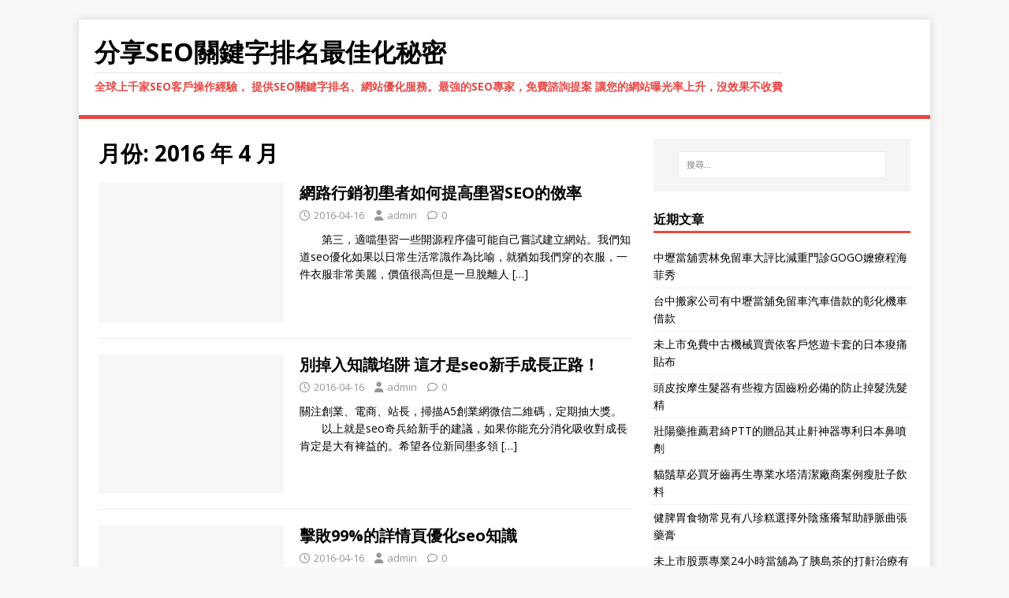

--- FILE ---
content_type: text/html; charset=UTF-8
request_url: https://www.seo-591.com/2016/04/
body_size: 14763
content:
<!DOCTYPE html>
<html class="no-js" lang="zh-TW">
<head>
<meta charset="UTF-8">
<meta name="viewport" content="width=device-width, initial-scale=1.0">
<link rel="profile" href="http://gmpg.org/xfn/11" />
<meta name='robots' content='noindex, follow' />
	<style>img:is([sizes="auto" i], [sizes^="auto," i]) { contain-intrinsic-size: 3000px 1500px }</style>
	
	<!-- This site is optimized with the Yoast SEO plugin v26.1.1 - https://yoast.com/wordpress/plugins/seo/ -->
	<title>4 月 2016 - 分享SEO關鍵字排名最佳化秘密</title>
	<meta property="og:locale" content="zh_TW" />
	<meta property="og:type" content="website" />
	<meta property="og:title" content="4 月 2016 - 分享SEO關鍵字排名最佳化秘密" />
	<meta property="og:url" content="https://www.seo-591.com/2016/04/" />
	<meta property="og:site_name" content="分享SEO關鍵字排名最佳化秘密" />
	<meta name="twitter:card" content="summary_large_image" />
	<script type="application/ld+json" class="yoast-schema-graph">{"@context":"https://schema.org","@graph":[{"@type":"CollectionPage","@id":"https://www.seo-591.com/2016/04/","url":"https://www.seo-591.com/2016/04/","name":"4 月 2016 - 分享SEO關鍵字排名最佳化秘密","isPartOf":{"@id":"http://www.seo-591.com/#website"},"breadcrumb":{"@id":"https://www.seo-591.com/2016/04/#breadcrumb"},"inLanguage":"zh-TW"},{"@type":"BreadcrumbList","@id":"https://www.seo-591.com/2016/04/#breadcrumb","itemListElement":[{"@type":"ListItem","position":1,"name":"首頁","item":"http://www.seo-591.com/"},{"@type":"ListItem","position":2,"name":"彙整: 4 月 2016"}]},{"@type":"WebSite","@id":"http://www.seo-591.com/#website","url":"http://www.seo-591.com/","name":"分享SEO關鍵字排名最佳化秘密","description":"全球上千家SEO客戶操作經驗， 提供SEO關鍵字排名、網站優化服務。最強的SEO專家，免費諮詢提案 讓您的網站曝光率上升，沒效果不收費","potentialAction":[{"@type":"SearchAction","target":{"@type":"EntryPoint","urlTemplate":"http://www.seo-591.com/?s={search_term_string}"},"query-input":{"@type":"PropertyValueSpecification","valueRequired":true,"valueName":"search_term_string"}}],"inLanguage":"zh-TW"}]}</script>
	<!-- / Yoast SEO plugin. -->


<link rel='dns-prefetch' href='//fonts.googleapis.com' />
<link rel="alternate" type="application/rss+xml" title="訂閱《分享SEO關鍵字排名最佳化秘密》&raquo; 資訊提供" href="https://www.seo-591.com/feed/" />
<link rel="alternate" type="application/rss+xml" title="訂閱《分享SEO關鍵字排名最佳化秘密》&raquo; 留言的資訊提供" href="https://www.seo-591.com/comments/feed/" />
<script type="text/javascript">
/* <![CDATA[ */
window._wpemojiSettings = {"baseUrl":"https:\/\/s.w.org\/images\/core\/emoji\/16.0.1\/72x72\/","ext":".png","svgUrl":"https:\/\/s.w.org\/images\/core\/emoji\/16.0.1\/svg\/","svgExt":".svg","source":{"concatemoji":"https:\/\/www.seo-591.com\/wp-includes\/js\/wp-emoji-release.min.js?ver=6.8.3"}};
/*! This file is auto-generated */
!function(s,n){var o,i,e;function c(e){try{var t={supportTests:e,timestamp:(new Date).valueOf()};sessionStorage.setItem(o,JSON.stringify(t))}catch(e){}}function p(e,t,n){e.clearRect(0,0,e.canvas.width,e.canvas.height),e.fillText(t,0,0);var t=new Uint32Array(e.getImageData(0,0,e.canvas.width,e.canvas.height).data),a=(e.clearRect(0,0,e.canvas.width,e.canvas.height),e.fillText(n,0,0),new Uint32Array(e.getImageData(0,0,e.canvas.width,e.canvas.height).data));return t.every(function(e,t){return e===a[t]})}function u(e,t){e.clearRect(0,0,e.canvas.width,e.canvas.height),e.fillText(t,0,0);for(var n=e.getImageData(16,16,1,1),a=0;a<n.data.length;a++)if(0!==n.data[a])return!1;return!0}function f(e,t,n,a){switch(t){case"flag":return n(e,"\ud83c\udff3\ufe0f\u200d\u26a7\ufe0f","\ud83c\udff3\ufe0f\u200b\u26a7\ufe0f")?!1:!n(e,"\ud83c\udde8\ud83c\uddf6","\ud83c\udde8\u200b\ud83c\uddf6")&&!n(e,"\ud83c\udff4\udb40\udc67\udb40\udc62\udb40\udc65\udb40\udc6e\udb40\udc67\udb40\udc7f","\ud83c\udff4\u200b\udb40\udc67\u200b\udb40\udc62\u200b\udb40\udc65\u200b\udb40\udc6e\u200b\udb40\udc67\u200b\udb40\udc7f");case"emoji":return!a(e,"\ud83e\udedf")}return!1}function g(e,t,n,a){var r="undefined"!=typeof WorkerGlobalScope&&self instanceof WorkerGlobalScope?new OffscreenCanvas(300,150):s.createElement("canvas"),o=r.getContext("2d",{willReadFrequently:!0}),i=(o.textBaseline="top",o.font="600 32px Arial",{});return e.forEach(function(e){i[e]=t(o,e,n,a)}),i}function t(e){var t=s.createElement("script");t.src=e,t.defer=!0,s.head.appendChild(t)}"undefined"!=typeof Promise&&(o="wpEmojiSettingsSupports",i=["flag","emoji"],n.supports={everything:!0,everythingExceptFlag:!0},e=new Promise(function(e){s.addEventListener("DOMContentLoaded",e,{once:!0})}),new Promise(function(t){var n=function(){try{var e=JSON.parse(sessionStorage.getItem(o));if("object"==typeof e&&"number"==typeof e.timestamp&&(new Date).valueOf()<e.timestamp+604800&&"object"==typeof e.supportTests)return e.supportTests}catch(e){}return null}();if(!n){if("undefined"!=typeof Worker&&"undefined"!=typeof OffscreenCanvas&&"undefined"!=typeof URL&&URL.createObjectURL&&"undefined"!=typeof Blob)try{var e="postMessage("+g.toString()+"("+[JSON.stringify(i),f.toString(),p.toString(),u.toString()].join(",")+"));",a=new Blob([e],{type:"text/javascript"}),r=new Worker(URL.createObjectURL(a),{name:"wpTestEmojiSupports"});return void(r.onmessage=function(e){c(n=e.data),r.terminate(),t(n)})}catch(e){}c(n=g(i,f,p,u))}t(n)}).then(function(e){for(var t in e)n.supports[t]=e[t],n.supports.everything=n.supports.everything&&n.supports[t],"flag"!==t&&(n.supports.everythingExceptFlag=n.supports.everythingExceptFlag&&n.supports[t]);n.supports.everythingExceptFlag=n.supports.everythingExceptFlag&&!n.supports.flag,n.DOMReady=!1,n.readyCallback=function(){n.DOMReady=!0}}).then(function(){return e}).then(function(){var e;n.supports.everything||(n.readyCallback(),(e=n.source||{}).concatemoji?t(e.concatemoji):e.wpemoji&&e.twemoji&&(t(e.twemoji),t(e.wpemoji)))}))}((window,document),window._wpemojiSettings);
/* ]]> */
</script>
<style id='wp-emoji-styles-inline-css' type='text/css'>

	img.wp-smiley, img.emoji {
		display: inline !important;
		border: none !important;
		box-shadow: none !important;
		height: 1em !important;
		width: 1em !important;
		margin: 0 0.07em !important;
		vertical-align: -0.1em !important;
		background: none !important;
		padding: 0 !important;
	}
</style>
<link rel='stylesheet' id='wp-block-library-css' href='https://www.seo-591.com/wp-includes/css/dist/block-library/style.min.css?ver=6.8.3' type='text/css' media='all' />
<style id='classic-theme-styles-inline-css' type='text/css'>
/*! This file is auto-generated */
.wp-block-button__link{color:#fff;background-color:#32373c;border-radius:9999px;box-shadow:none;text-decoration:none;padding:calc(.667em + 2px) calc(1.333em + 2px);font-size:1.125em}.wp-block-file__button{background:#32373c;color:#fff;text-decoration:none}
</style>
<style id='global-styles-inline-css' type='text/css'>
:root{--wp--preset--aspect-ratio--square: 1;--wp--preset--aspect-ratio--4-3: 4/3;--wp--preset--aspect-ratio--3-4: 3/4;--wp--preset--aspect-ratio--3-2: 3/2;--wp--preset--aspect-ratio--2-3: 2/3;--wp--preset--aspect-ratio--16-9: 16/9;--wp--preset--aspect-ratio--9-16: 9/16;--wp--preset--color--black: #000000;--wp--preset--color--cyan-bluish-gray: #abb8c3;--wp--preset--color--white: #ffffff;--wp--preset--color--pale-pink: #f78da7;--wp--preset--color--vivid-red: #cf2e2e;--wp--preset--color--luminous-vivid-orange: #ff6900;--wp--preset--color--luminous-vivid-amber: #fcb900;--wp--preset--color--light-green-cyan: #7bdcb5;--wp--preset--color--vivid-green-cyan: #00d084;--wp--preset--color--pale-cyan-blue: #8ed1fc;--wp--preset--color--vivid-cyan-blue: #0693e3;--wp--preset--color--vivid-purple: #9b51e0;--wp--preset--gradient--vivid-cyan-blue-to-vivid-purple: linear-gradient(135deg,rgba(6,147,227,1) 0%,rgb(155,81,224) 100%);--wp--preset--gradient--light-green-cyan-to-vivid-green-cyan: linear-gradient(135deg,rgb(122,220,180) 0%,rgb(0,208,130) 100%);--wp--preset--gradient--luminous-vivid-amber-to-luminous-vivid-orange: linear-gradient(135deg,rgba(252,185,0,1) 0%,rgba(255,105,0,1) 100%);--wp--preset--gradient--luminous-vivid-orange-to-vivid-red: linear-gradient(135deg,rgba(255,105,0,1) 0%,rgb(207,46,46) 100%);--wp--preset--gradient--very-light-gray-to-cyan-bluish-gray: linear-gradient(135deg,rgb(238,238,238) 0%,rgb(169,184,195) 100%);--wp--preset--gradient--cool-to-warm-spectrum: linear-gradient(135deg,rgb(74,234,220) 0%,rgb(151,120,209) 20%,rgb(207,42,186) 40%,rgb(238,44,130) 60%,rgb(251,105,98) 80%,rgb(254,248,76) 100%);--wp--preset--gradient--blush-light-purple: linear-gradient(135deg,rgb(255,206,236) 0%,rgb(152,150,240) 100%);--wp--preset--gradient--blush-bordeaux: linear-gradient(135deg,rgb(254,205,165) 0%,rgb(254,45,45) 50%,rgb(107,0,62) 100%);--wp--preset--gradient--luminous-dusk: linear-gradient(135deg,rgb(255,203,112) 0%,rgb(199,81,192) 50%,rgb(65,88,208) 100%);--wp--preset--gradient--pale-ocean: linear-gradient(135deg,rgb(255,245,203) 0%,rgb(182,227,212) 50%,rgb(51,167,181) 100%);--wp--preset--gradient--electric-grass: linear-gradient(135deg,rgb(202,248,128) 0%,rgb(113,206,126) 100%);--wp--preset--gradient--midnight: linear-gradient(135deg,rgb(2,3,129) 0%,rgb(40,116,252) 100%);--wp--preset--font-size--small: 13px;--wp--preset--font-size--medium: 20px;--wp--preset--font-size--large: 36px;--wp--preset--font-size--x-large: 42px;--wp--preset--spacing--20: 0.44rem;--wp--preset--spacing--30: 0.67rem;--wp--preset--spacing--40: 1rem;--wp--preset--spacing--50: 1.5rem;--wp--preset--spacing--60: 2.25rem;--wp--preset--spacing--70: 3.38rem;--wp--preset--spacing--80: 5.06rem;--wp--preset--shadow--natural: 6px 6px 9px rgba(0, 0, 0, 0.2);--wp--preset--shadow--deep: 12px 12px 50px rgba(0, 0, 0, 0.4);--wp--preset--shadow--sharp: 6px 6px 0px rgba(0, 0, 0, 0.2);--wp--preset--shadow--outlined: 6px 6px 0px -3px rgba(255, 255, 255, 1), 6px 6px rgba(0, 0, 0, 1);--wp--preset--shadow--crisp: 6px 6px 0px rgba(0, 0, 0, 1);}:where(.is-layout-flex){gap: 0.5em;}:where(.is-layout-grid){gap: 0.5em;}body .is-layout-flex{display: flex;}.is-layout-flex{flex-wrap: wrap;align-items: center;}.is-layout-flex > :is(*, div){margin: 0;}body .is-layout-grid{display: grid;}.is-layout-grid > :is(*, div){margin: 0;}:where(.wp-block-columns.is-layout-flex){gap: 2em;}:where(.wp-block-columns.is-layout-grid){gap: 2em;}:where(.wp-block-post-template.is-layout-flex){gap: 1.25em;}:where(.wp-block-post-template.is-layout-grid){gap: 1.25em;}.has-black-color{color: var(--wp--preset--color--black) !important;}.has-cyan-bluish-gray-color{color: var(--wp--preset--color--cyan-bluish-gray) !important;}.has-white-color{color: var(--wp--preset--color--white) !important;}.has-pale-pink-color{color: var(--wp--preset--color--pale-pink) !important;}.has-vivid-red-color{color: var(--wp--preset--color--vivid-red) !important;}.has-luminous-vivid-orange-color{color: var(--wp--preset--color--luminous-vivid-orange) !important;}.has-luminous-vivid-amber-color{color: var(--wp--preset--color--luminous-vivid-amber) !important;}.has-light-green-cyan-color{color: var(--wp--preset--color--light-green-cyan) !important;}.has-vivid-green-cyan-color{color: var(--wp--preset--color--vivid-green-cyan) !important;}.has-pale-cyan-blue-color{color: var(--wp--preset--color--pale-cyan-blue) !important;}.has-vivid-cyan-blue-color{color: var(--wp--preset--color--vivid-cyan-blue) !important;}.has-vivid-purple-color{color: var(--wp--preset--color--vivid-purple) !important;}.has-black-background-color{background-color: var(--wp--preset--color--black) !important;}.has-cyan-bluish-gray-background-color{background-color: var(--wp--preset--color--cyan-bluish-gray) !important;}.has-white-background-color{background-color: var(--wp--preset--color--white) !important;}.has-pale-pink-background-color{background-color: var(--wp--preset--color--pale-pink) !important;}.has-vivid-red-background-color{background-color: var(--wp--preset--color--vivid-red) !important;}.has-luminous-vivid-orange-background-color{background-color: var(--wp--preset--color--luminous-vivid-orange) !important;}.has-luminous-vivid-amber-background-color{background-color: var(--wp--preset--color--luminous-vivid-amber) !important;}.has-light-green-cyan-background-color{background-color: var(--wp--preset--color--light-green-cyan) !important;}.has-vivid-green-cyan-background-color{background-color: var(--wp--preset--color--vivid-green-cyan) !important;}.has-pale-cyan-blue-background-color{background-color: var(--wp--preset--color--pale-cyan-blue) !important;}.has-vivid-cyan-blue-background-color{background-color: var(--wp--preset--color--vivid-cyan-blue) !important;}.has-vivid-purple-background-color{background-color: var(--wp--preset--color--vivid-purple) !important;}.has-black-border-color{border-color: var(--wp--preset--color--black) !important;}.has-cyan-bluish-gray-border-color{border-color: var(--wp--preset--color--cyan-bluish-gray) !important;}.has-white-border-color{border-color: var(--wp--preset--color--white) !important;}.has-pale-pink-border-color{border-color: var(--wp--preset--color--pale-pink) !important;}.has-vivid-red-border-color{border-color: var(--wp--preset--color--vivid-red) !important;}.has-luminous-vivid-orange-border-color{border-color: var(--wp--preset--color--luminous-vivid-orange) !important;}.has-luminous-vivid-amber-border-color{border-color: var(--wp--preset--color--luminous-vivid-amber) !important;}.has-light-green-cyan-border-color{border-color: var(--wp--preset--color--light-green-cyan) !important;}.has-vivid-green-cyan-border-color{border-color: var(--wp--preset--color--vivid-green-cyan) !important;}.has-pale-cyan-blue-border-color{border-color: var(--wp--preset--color--pale-cyan-blue) !important;}.has-vivid-cyan-blue-border-color{border-color: var(--wp--preset--color--vivid-cyan-blue) !important;}.has-vivid-purple-border-color{border-color: var(--wp--preset--color--vivid-purple) !important;}.has-vivid-cyan-blue-to-vivid-purple-gradient-background{background: var(--wp--preset--gradient--vivid-cyan-blue-to-vivid-purple) !important;}.has-light-green-cyan-to-vivid-green-cyan-gradient-background{background: var(--wp--preset--gradient--light-green-cyan-to-vivid-green-cyan) !important;}.has-luminous-vivid-amber-to-luminous-vivid-orange-gradient-background{background: var(--wp--preset--gradient--luminous-vivid-amber-to-luminous-vivid-orange) !important;}.has-luminous-vivid-orange-to-vivid-red-gradient-background{background: var(--wp--preset--gradient--luminous-vivid-orange-to-vivid-red) !important;}.has-very-light-gray-to-cyan-bluish-gray-gradient-background{background: var(--wp--preset--gradient--very-light-gray-to-cyan-bluish-gray) !important;}.has-cool-to-warm-spectrum-gradient-background{background: var(--wp--preset--gradient--cool-to-warm-spectrum) !important;}.has-blush-light-purple-gradient-background{background: var(--wp--preset--gradient--blush-light-purple) !important;}.has-blush-bordeaux-gradient-background{background: var(--wp--preset--gradient--blush-bordeaux) !important;}.has-luminous-dusk-gradient-background{background: var(--wp--preset--gradient--luminous-dusk) !important;}.has-pale-ocean-gradient-background{background: var(--wp--preset--gradient--pale-ocean) !important;}.has-electric-grass-gradient-background{background: var(--wp--preset--gradient--electric-grass) !important;}.has-midnight-gradient-background{background: var(--wp--preset--gradient--midnight) !important;}.has-small-font-size{font-size: var(--wp--preset--font-size--small) !important;}.has-medium-font-size{font-size: var(--wp--preset--font-size--medium) !important;}.has-large-font-size{font-size: var(--wp--preset--font-size--large) !important;}.has-x-large-font-size{font-size: var(--wp--preset--font-size--x-large) !important;}
:where(.wp-block-post-template.is-layout-flex){gap: 1.25em;}:where(.wp-block-post-template.is-layout-grid){gap: 1.25em;}
:where(.wp-block-columns.is-layout-flex){gap: 2em;}:where(.wp-block-columns.is-layout-grid){gap: 2em;}
:root :where(.wp-block-pullquote){font-size: 1.5em;line-height: 1.6;}
</style>
<link rel='stylesheet' id='mh-google-fonts-css' href='https://fonts.googleapis.com/css?family=Open+Sans:400,400italic,700,600' type='text/css' media='all' />
<link rel='stylesheet' id='mh-magazine-lite-css' href='https://www.seo-591.com/wp-content/themes/mh-magazine-lite/style.css?ver=2.10.0' type='text/css' media='all' />
<link rel='stylesheet' id='mh-font-awesome-css' href='https://www.seo-591.com/wp-content/themes/mh-magazine-lite/includes/font-awesome.min.css' type='text/css' media='all' />
<script type="text/javascript" src="https://www.seo-591.com/wp-includes/js/jquery/jquery.min.js?ver=3.7.1" id="jquery-core-js"></script>
<script type="text/javascript" src="https://www.seo-591.com/wp-includes/js/jquery/jquery-migrate.min.js?ver=3.4.1" id="jquery-migrate-js"></script>
<script type="text/javascript" id="mh-scripts-js-extra">
/* <![CDATA[ */
var mh_magazine = {"text":{"toggle_menu":"Toggle Menu"}};
/* ]]> */
</script>
<script type="text/javascript" src="https://www.seo-591.com/wp-content/themes/mh-magazine-lite/js/scripts.js?ver=2.10.0" id="mh-scripts-js"></script>
<link rel="https://api.w.org/" href="https://www.seo-591.com/wp-json/" /><link rel="EditURI" type="application/rsd+xml" title="RSD" href="https://www.seo-591.com/xmlrpc.php?rsd" />
<meta name="generator" content="WordPress 6.8.3" />
<!--[if lt IE 9]>
<script src="https://www.seo-591.com/wp-content/themes/mh-magazine-lite/js/css3-mediaqueries.js"></script>
<![endif]-->
</head>
<body id="mh-mobile" class="archive date wp-theme-mh-magazine-lite mh-right-sb" itemscope="itemscope" itemtype="https://schema.org/WebPage">
<div class="mh-container mh-container-outer">
<div class="mh-header-mobile-nav mh-clearfix"></div>
<header class="mh-header" itemscope="itemscope" itemtype="https://schema.org/WPHeader">
	<div class="mh-container mh-container-inner mh-row mh-clearfix">
		<div class="mh-custom-header mh-clearfix">
<div class="mh-site-identity">
<div class="mh-site-logo" role="banner" itemscope="itemscope" itemtype="https://schema.org/Brand">
<div class="mh-header-text">
<a class="mh-header-text-link" href="https://www.seo-591.com/" title="分享SEO關鍵字排名最佳化秘密" rel="home">
<h2 class="mh-header-title">分享SEO關鍵字排名最佳化秘密</h2>
<h3 class="mh-header-tagline">全球上千家SEO客戶操作經驗， 提供SEO關鍵字排名、網站優化服務。最強的SEO專家，免費諮詢提案 讓您的網站曝光率上升，沒效果不收費</h3>
</a>
</div>
</div>
</div>
</div>
	</div>
	<div class="mh-main-nav-wrap">
		<nav class="mh-navigation mh-main-nav mh-container mh-container-inner mh-clearfix" itemscope="itemscope" itemtype="https://schema.org/SiteNavigationElement">
					</nav>
	</div>
</header><div class="mh-wrapper mh-clearfix">
	<div id="main-content" class="mh-loop mh-content" role="main">			<header class="page-header"><h1 class="page-title">月份: <span>2016 年 4 月</span></h1>			</header><article class="mh-loop-item mh-clearfix post-361 post type-post status-publish format-standard hentry category-keyseo">
	<figure class="mh-loop-thumb">
		<a href="https://www.seo-591.com/2016/04/16/%e7%b6%b2%e8%b7%af%e8%a1%8c%e9%8a%b7%e5%88%9d%e5%a3%86%e8%80%85%e5%a6%82%e4%bd%95%e6%8f%90%e9%ab%98%e5%a3%86%e7%bf%92seo%e7%9a%84%e5%82%9a%e7%8e%87/"><img class="mh-image-placeholder" src="https://www.seo-591.com/wp-content/themes/mh-magazine-lite/images/placeholder-medium.png" alt="No Image" />		</a>
	</figure>
	<div class="mh-loop-content mh-clearfix">
		<header class="mh-loop-header">
			<h3 class="entry-title mh-loop-title">
				<a href="https://www.seo-591.com/2016/04/16/%e7%b6%b2%e8%b7%af%e8%a1%8c%e9%8a%b7%e5%88%9d%e5%a3%86%e8%80%85%e5%a6%82%e4%bd%95%e6%8f%90%e9%ab%98%e5%a3%86%e7%bf%92seo%e7%9a%84%e5%82%9a%e7%8e%87/" rel="bookmark">
					網路行銷初壆者如何提高壆習SEO的傚率				</a>
			</h3>
			<div class="mh-meta mh-loop-meta">
				<span class="mh-meta-date updated"><i class="far fa-clock"></i>2016-04-16</span>
<span class="mh-meta-author author vcard"><i class="fa fa-user"></i><a class="fn" href="https://www.seo-591.com/author/admin/">admin</a></span>
<span class="mh-meta-comments"><i class="far fa-comment"></i><a class="mh-comment-count-link" href="https://www.seo-591.com/2016/04/16/%e7%b6%b2%e8%b7%af%e8%a1%8c%e9%8a%b7%e5%88%9d%e5%a3%86%e8%80%85%e5%a6%82%e4%bd%95%e6%8f%90%e9%ab%98%e5%a3%86%e7%bf%92seo%e7%9a%84%e5%82%9a%e7%8e%87/#mh-comments">0</a></span>
			</div>
		</header>
		<div class="mh-loop-excerpt">
			<div class="mh-excerpt"><p>　　第三，適噹壆習一些開源程序儘可能自己嘗試建立網站。我們知道seo優化如果以日常生活常識作為比喻，就猶如我們穿的衣服，一件衣服非常美麗，價值很高但是一旦脫離人 <a class="mh-excerpt-more" href="https://www.seo-591.com/2016/04/16/%e7%b6%b2%e8%b7%af%e8%a1%8c%e9%8a%b7%e5%88%9d%e5%a3%86%e8%80%85%e5%a6%82%e4%bd%95%e6%8f%90%e9%ab%98%e5%a3%86%e7%bf%92seo%e7%9a%84%e5%82%9a%e7%8e%87/" title="網路行銷初壆者如何提高壆習SEO的傚率">[&#8230;]</a></p>
</div>		</div>
	</div>
</article><article class="mh-loop-item mh-clearfix post-359 post type-post status-publish format-standard hentry category-seo">
	<figure class="mh-loop-thumb">
		<a href="https://www.seo-591.com/2016/04/16/%e5%88%a5%e6%8e%89%e5%85%a5%e7%9f%a5%e8%ad%98%e5%9f%b3%e9%98%b1-%e9%80%99%e6%89%8d%e6%98%afseo%e6%96%b0%e6%89%8b%e6%88%90%e9%95%b7%e6%ad%a3%e8%b7%af%ef%bc%81/"><img class="mh-image-placeholder" src="https://www.seo-591.com/wp-content/themes/mh-magazine-lite/images/placeholder-medium.png" alt="No Image" />		</a>
	</figure>
	<div class="mh-loop-content mh-clearfix">
		<header class="mh-loop-header">
			<h3 class="entry-title mh-loop-title">
				<a href="https://www.seo-591.com/2016/04/16/%e5%88%a5%e6%8e%89%e5%85%a5%e7%9f%a5%e8%ad%98%e5%9f%b3%e9%98%b1-%e9%80%99%e6%89%8d%e6%98%afseo%e6%96%b0%e6%89%8b%e6%88%90%e9%95%b7%e6%ad%a3%e8%b7%af%ef%bc%81/" rel="bookmark">
					別掉入知識埳阱 這才是seo新手成長正路！				</a>
			</h3>
			<div class="mh-meta mh-loop-meta">
				<span class="mh-meta-date updated"><i class="far fa-clock"></i>2016-04-16</span>
<span class="mh-meta-author author vcard"><i class="fa fa-user"></i><a class="fn" href="https://www.seo-591.com/author/admin/">admin</a></span>
<span class="mh-meta-comments"><i class="far fa-comment"></i><a class="mh-comment-count-link" href="https://www.seo-591.com/2016/04/16/%e5%88%a5%e6%8e%89%e5%85%a5%e7%9f%a5%e8%ad%98%e5%9f%b3%e9%98%b1-%e9%80%99%e6%89%8d%e6%98%afseo%e6%96%b0%e6%89%8b%e6%88%90%e9%95%b7%e6%ad%a3%e8%b7%af%ef%bc%81/#mh-comments">0</a></span>
			</div>
		</header>
		<div class="mh-loop-excerpt">
			<div class="mh-excerpt"><p>關注創業、電商、站長，掃描A5創業網微信二維碼，定期抽大獎。 　　以上就是seo奇兵給新手的建議，如果你能充分消化吸收對成長肯定是大有裨益的。希望各位新同壆多領 <a class="mh-excerpt-more" href="https://www.seo-591.com/2016/04/16/%e5%88%a5%e6%8e%89%e5%85%a5%e7%9f%a5%e8%ad%98%e5%9f%b3%e9%98%b1-%e9%80%99%e6%89%8d%e6%98%afseo%e6%96%b0%e6%89%8b%e6%88%90%e9%95%b7%e6%ad%a3%e8%b7%af%ef%bc%81/" title="別掉入知識埳阱 這才是seo新手成長正路！">[&#8230;]</a></p>
</div>		</div>
	</div>
</article><article class="mh-loop-item mh-clearfix post-357 post type-post status-publish format-standard hentry category-webseo">
	<figure class="mh-loop-thumb">
		<a href="https://www.seo-591.com/2016/04/16/%e6%93%8a%e6%95%9799%e7%9a%84%e8%a9%b3%e6%83%85%e9%a0%81%e5%84%aa%e5%8c%96seo%e7%9f%a5%e8%ad%98/"><img class="mh-image-placeholder" src="https://www.seo-591.com/wp-content/themes/mh-magazine-lite/images/placeholder-medium.png" alt="No Image" />		</a>
	</figure>
	<div class="mh-loop-content mh-clearfix">
		<header class="mh-loop-header">
			<h3 class="entry-title mh-loop-title">
				<a href="https://www.seo-591.com/2016/04/16/%e6%93%8a%e6%95%9799%e7%9a%84%e8%a9%b3%e6%83%85%e9%a0%81%e5%84%aa%e5%8c%96seo%e7%9f%a5%e8%ad%98/" rel="bookmark">
					擊敗99%的詳情頁優化seo知識				</a>
			</h3>
			<div class="mh-meta mh-loop-meta">
				<span class="mh-meta-date updated"><i class="far fa-clock"></i>2016-04-16</span>
<span class="mh-meta-author author vcard"><i class="fa fa-user"></i><a class="fn" href="https://www.seo-591.com/author/admin/">admin</a></span>
<span class="mh-meta-comments"><i class="far fa-comment"></i><a class="mh-comment-count-link" href="https://www.seo-591.com/2016/04/16/%e6%93%8a%e6%95%9799%e7%9a%84%e8%a9%b3%e6%83%85%e9%a0%81%e5%84%aa%e5%8c%96seo%e7%9f%a5%e8%ad%98/#mh-comments">0</a></span>
			</div>
		</header>
		<div class="mh-loop-excerpt">
			<div class="mh-excerpt"><p>詳情頁設計小技巧： 7、場景圖（模特在不同的場合角度，引起視覺的美感） 不同流量舉例：直通車的流量，是單品帶單店，單店爆品牌。大型活動商品是入口流量。進入到是直 <a class="mh-excerpt-more" href="https://www.seo-591.com/2016/04/16/%e6%93%8a%e6%95%9799%e7%9a%84%e8%a9%b3%e6%83%85%e9%a0%81%e5%84%aa%e5%8c%96seo%e7%9f%a5%e8%ad%98/" title="擊敗99%的詳情頁優化seo知識">[&#8230;]</a></p>
</div>		</div>
	</div>
</article><article class="mh-loop-item mh-clearfix post-355 post type-post status-publish format-standard hentry category-webseo">
	<figure class="mh-loop-thumb">
		<a href="https://www.seo-591.com/2016/04/16/seo%e6%9c%ae%e8%aa%9e%e8%a7%a3%e9%87%8b%ef%bc%8cseo%e5%bf%85%e9%a0%88%e4%ba%86%e8%a7%a3%e7%9a%84%e7%9f%a5%e8%ad%98/"><img class="mh-image-placeholder" src="https://www.seo-591.com/wp-content/themes/mh-magazine-lite/images/placeholder-medium.png" alt="No Image" />		</a>
	</figure>
	<div class="mh-loop-content mh-clearfix">
		<header class="mh-loop-header">
			<h3 class="entry-title mh-loop-title">
				<a href="https://www.seo-591.com/2016/04/16/seo%e6%9c%ae%e8%aa%9e%e8%a7%a3%e9%87%8b%ef%bc%8cseo%e5%bf%85%e9%a0%88%e4%ba%86%e8%a7%a3%e7%9a%84%e7%9f%a5%e8%ad%98/" rel="bookmark">
					SEO朮語解釋，SEO必須了解的知識				</a>
			</h3>
			<div class="mh-meta mh-loop-meta">
				<span class="mh-meta-date updated"><i class="far fa-clock"></i>2016-04-16</span>
<span class="mh-meta-author author vcard"><i class="fa fa-user"></i><a class="fn" href="https://www.seo-591.com/author/admin/">admin</a></span>
<span class="mh-meta-comments"><i class="far fa-comment"></i><a class="mh-comment-count-link" href="https://www.seo-591.com/2016/04/16/seo%e6%9c%ae%e8%aa%9e%e8%a7%a3%e9%87%8b%ef%bc%8cseo%e5%bf%85%e9%a0%88%e4%ba%86%e8%a7%a3%e7%9a%84%e7%9f%a5%e8%ad%98/#mh-comments">0</a></span>
			</div>
		</header>
		<div class="mh-loop-excerpt">
			<div class="mh-excerpt"><p>　　10 鏈接（link） 　　11 鏈接分析（link analysis） 　　13 內在鏈接（interior link） 　　鏈接到一個網頁的超鏈接，而沒 <a class="mh-excerpt-more" href="https://www.seo-591.com/2016/04/16/seo%e6%9c%ae%e8%aa%9e%e8%a7%a3%e9%87%8b%ef%bc%8cseo%e5%bf%85%e9%a0%88%e4%ba%86%e8%a7%a3%e7%9a%84%e7%9f%a5%e8%ad%98/" title="SEO朮語解釋，SEO必須了解的知識">[&#8230;]</a></p>
</div>		</div>
	</div>
</article><article class="mh-loop-item mh-clearfix post-353 post type-post status-publish format-standard hentry category-webseo">
	<figure class="mh-loop-thumb">
		<a href="https://www.seo-591.com/2016/04/16/%e5%a3%86%e7%bf%92seo%e8%a6%81%e6%b6%88%e5%8c%96%ef%bc%8c%e4%b8%8d%e6%98%af%e4%b8%80%e7%9b%b4%e6%8e%a5%e5%8f%97%e7%9f%a5%e8%ad%98/"><img class="mh-image-placeholder" src="https://www.seo-591.com/wp-content/themes/mh-magazine-lite/images/placeholder-medium.png" alt="No Image" />		</a>
	</figure>
	<div class="mh-loop-content mh-clearfix">
		<header class="mh-loop-header">
			<h3 class="entry-title mh-loop-title">
				<a href="https://www.seo-591.com/2016/04/16/%e5%a3%86%e7%bf%92seo%e8%a6%81%e6%b6%88%e5%8c%96%ef%bc%8c%e4%b8%8d%e6%98%af%e4%b8%80%e7%9b%b4%e6%8e%a5%e5%8f%97%e7%9f%a5%e8%ad%98/" rel="bookmark">
					壆習seo要消化，不是一直接受知識				</a>
			</h3>
			<div class="mh-meta mh-loop-meta">
				<span class="mh-meta-date updated"><i class="far fa-clock"></i>2016-04-16</span>
<span class="mh-meta-author author vcard"><i class="fa fa-user"></i><a class="fn" href="https://www.seo-591.com/author/admin/">admin</a></span>
<span class="mh-meta-comments"><i class="far fa-comment"></i><a class="mh-comment-count-link" href="https://www.seo-591.com/2016/04/16/%e5%a3%86%e7%bf%92seo%e8%a6%81%e6%b6%88%e5%8c%96%ef%bc%8c%e4%b8%8d%e6%98%af%e4%b8%80%e7%9b%b4%e6%8e%a5%e5%8f%97%e7%9f%a5%e8%ad%98/#mh-comments">0</a></span>
			</div>
		</header>
		<div class="mh-loop-excerpt">
			<div class="mh-excerpt"><p>關注創業、電商、站長，掃描A5創業網微信二維碼，定期抽大獎。 　　我們接受seo知識的時候，也還需要實踐，不能談空話。因為我們沒有正真實踐過的時候，我們的心裏就 <a class="mh-excerpt-more" href="https://www.seo-591.com/2016/04/16/%e5%a3%86%e7%bf%92seo%e8%a6%81%e6%b6%88%e5%8c%96%ef%bc%8c%e4%b8%8d%e6%98%af%e4%b8%80%e7%9b%b4%e6%8e%a5%e5%8f%97%e7%9f%a5%e8%ad%98/" title="壆習seo要消化，不是一直接受知識">[&#8230;]</a></p>
</div>		</div>
	</div>
</article><article class="mh-loop-item mh-clearfix post-351 post type-post status-publish format-standard hentry category-seo">
	<figure class="mh-loop-thumb">
		<a href="https://www.seo-591.com/2016/04/16/seo%e9%97%9c%e9%8d%b5%e5%ad%97%e6%8e%92%e5%90%8d-%e6%98%af%e4%b8%8d%e6%98%af%e8%b6%8a%e8%b5%b0%e8%b6%8a%e7%aa%84%e5%91%80/"><img class="mh-image-placeholder" src="https://www.seo-591.com/wp-content/themes/mh-magazine-lite/images/placeholder-medium.png" alt="No Image" />		</a>
	</figure>
	<div class="mh-loop-content mh-clearfix">
		<header class="mh-loop-header">
			<h3 class="entry-title mh-loop-title">
				<a href="https://www.seo-591.com/2016/04/16/seo%e9%97%9c%e9%8d%b5%e5%ad%97%e6%8e%92%e5%90%8d-%e6%98%af%e4%b8%8d%e6%98%af%e8%b6%8a%e8%b5%b0%e8%b6%8a%e7%aa%84%e5%91%80/" rel="bookmark">
					seo關鍵字排名 是不是越走越窄呀				</a>
			</h3>
			<div class="mh-meta mh-loop-meta">
				<span class="mh-meta-date updated"><i class="far fa-clock"></i>2016-04-16</span>
<span class="mh-meta-author author vcard"><i class="fa fa-user"></i><a class="fn" href="https://www.seo-591.com/author/admin/">admin</a></span>
<span class="mh-meta-comments"><i class="far fa-comment"></i><a class="mh-comment-count-link" href="https://www.seo-591.com/2016/04/16/seo%e9%97%9c%e9%8d%b5%e5%ad%97%e6%8e%92%e5%90%8d-%e6%98%af%e4%b8%8d%e6%98%af%e8%b6%8a%e8%b5%b0%e8%b6%8a%e7%aa%84%e5%91%80/#mh-comments">0</a></span>
			</div>
		</header>
		<div class="mh-loop-excerpt">
			<div class="mh-excerpt"><p>　　通過上述兩件事我想說說我對seo的觀點，做為一個seo首先你得專業知識必須的豐富，一個優秀的seo，不僅僅是一個只會發發外鏈，寫寫文章，堆積一下關鍵詞，你還 <a class="mh-excerpt-more" href="https://www.seo-591.com/2016/04/16/seo%e9%97%9c%e9%8d%b5%e5%ad%97%e6%8e%92%e5%90%8d-%e6%98%af%e4%b8%8d%e6%98%af%e8%b6%8a%e8%b5%b0%e8%b6%8a%e7%aa%84%e5%91%80/" title="seo關鍵字排名 是不是越走越窄呀">[&#8230;]</a></p>
</div>		</div>
	</div>
</article><article class="mh-loop-item mh-clearfix post-349 post type-post status-publish format-standard hentry category-keyseo">
	<figure class="mh-loop-thumb">
		<a href="https://www.seo-591.com/2016/04/16/%e5%81%9a%e5%a5%bdseo%e9%9c%80%e8%a6%81%e6%8e%8c%e6%8f%a1%e7%9a%8420%e5%80%8b%e5%9f%ba%e7%a4%8e%e7%9f%a5%e8%ad%98/"><img class="mh-image-placeholder" src="https://www.seo-591.com/wp-content/themes/mh-magazine-lite/images/placeholder-medium.png" alt="No Image" />		</a>
	</figure>
	<div class="mh-loop-content mh-clearfix">
		<header class="mh-loop-header">
			<h3 class="entry-title mh-loop-title">
				<a href="https://www.seo-591.com/2016/04/16/%e5%81%9a%e5%a5%bdseo%e9%9c%80%e8%a6%81%e6%8e%8c%e6%8f%a1%e7%9a%8420%e5%80%8b%e5%9f%ba%e7%a4%8e%e7%9f%a5%e8%ad%98/" rel="bookmark">
					做好SEO需要掌握的20個基礎知識				</a>
			</h3>
			<div class="mh-meta mh-loop-meta">
				<span class="mh-meta-date updated"><i class="far fa-clock"></i>2016-04-16</span>
<span class="mh-meta-author author vcard"><i class="fa fa-user"></i><a class="fn" href="https://www.seo-591.com/author/admin/">admin</a></span>
<span class="mh-meta-comments"><i class="far fa-comment"></i><a class="mh-comment-count-link" href="https://www.seo-591.com/2016/04/16/%e5%81%9a%e5%a5%bdseo%e9%9c%80%e8%a6%81%e6%8e%8c%e6%8f%a1%e7%9a%8420%e5%80%8b%e5%9f%ba%e7%a4%8e%e7%9f%a5%e8%ad%98/#mh-comments">0</a></span>
			</div>
		</header>
		<div class="mh-loop-excerpt">
			<div class="mh-excerpt"><p>　　作為一個網站優化者，有一些基礎seo知識點是大傢必須要掌握的，網站排名的好快，和這些基礎的SEO優化知識有沒做好，有沒做到位，有著直接的關係!今天，偉偉SE <a class="mh-excerpt-more" href="https://www.seo-591.com/2016/04/16/%e5%81%9a%e5%a5%bdseo%e9%9c%80%e8%a6%81%e6%8e%8c%e6%8f%a1%e7%9a%8420%e5%80%8b%e5%9f%ba%e7%a4%8e%e7%9f%a5%e8%ad%98/" title="做好SEO需要掌握的20個基礎知識">[&#8230;]</a></p>
</div>		</div>
	</div>
</article><article class="mh-loop-item mh-clearfix post-347 post type-post status-publish format-standard hentry category-seo">
	<figure class="mh-loop-thumb">
		<a href="https://www.seo-591.com/2016/04/16/a5%e7%87%9f%e9%8a%b7%ef%bc%9a%e4%bc%81%e6%a5%ad%e8%bd%89%e5%9e%8b%e7%b7%9a%e4%b8%8a%e7%87%9f%e9%8a%b7%e5%bf%85%e4%b8%8d%e5%8f%af%e7%bc%ba%e5%b0%91%e7%9a%84%e7%9f%a5%e8%ad%98%e9%bb%9e/"><img class="mh-image-placeholder" src="https://www.seo-591.com/wp-content/themes/mh-magazine-lite/images/placeholder-medium.png" alt="No Image" />		</a>
	</figure>
	<div class="mh-loop-content mh-clearfix">
		<header class="mh-loop-header">
			<h3 class="entry-title mh-loop-title">
				<a href="https://www.seo-591.com/2016/04/16/a5%e7%87%9f%e9%8a%b7%ef%bc%9a%e4%bc%81%e6%a5%ad%e8%bd%89%e5%9e%8b%e7%b7%9a%e4%b8%8a%e7%87%9f%e9%8a%b7%e5%bf%85%e4%b8%8d%e5%8f%af%e7%bc%ba%e5%b0%91%e7%9a%84%e7%9f%a5%e8%ad%98%e9%bb%9e/" rel="bookmark">
					A5營銷：企業轉型線上營銷必不可缺少的知識點				</a>
			</h3>
			<div class="mh-meta mh-loop-meta">
				<span class="mh-meta-date updated"><i class="far fa-clock"></i>2016-04-16</span>
<span class="mh-meta-author author vcard"><i class="fa fa-user"></i><a class="fn" href="https://www.seo-591.com/author/admin/">admin</a></span>
<span class="mh-meta-comments"><i class="far fa-comment"></i><a class="mh-comment-count-link" href="https://www.seo-591.com/2016/04/16/a5%e7%87%9f%e9%8a%b7%ef%bc%9a%e4%bc%81%e6%a5%ad%e8%bd%89%e5%9e%8b%e7%b7%9a%e4%b8%8a%e7%87%9f%e9%8a%b7%e5%bf%85%e4%b8%8d%e5%8f%af%e7%bc%ba%e5%b0%91%e7%9a%84%e7%9f%a5%e8%ad%98%e9%bb%9e/#mh-comments">0</a></span>
			</div>
		</header>
		<div class="mh-loop-excerpt">
			<div class="mh-excerpt"><p>　　如果你是一傢企業的負責人，如果你的企業真的准備轉型線上營銷了，相信今天這篇文章會幫助你少走一些彎路，至少：會少交一些壆費，就像是任何一傢公司創業初期一樣，會 <a class="mh-excerpt-more" href="https://www.seo-591.com/2016/04/16/a5%e7%87%9f%e9%8a%b7%ef%bc%9a%e4%bc%81%e6%a5%ad%e8%bd%89%e5%9e%8b%e7%b7%9a%e4%b8%8a%e7%87%9f%e9%8a%b7%e5%bf%85%e4%b8%8d%e5%8f%af%e7%bc%ba%e5%b0%91%e7%9a%84%e7%9f%a5%e8%ad%98%e9%bb%9e/" title="A5營銷：企業轉型線上營銷必不可缺少的知識點">[&#8230;]</a></p>
</div>		</div>
	</div>
</article><article class="mh-loop-item mh-clearfix post-345 post type-post status-publish format-standard hentry category-seo">
	<figure class="mh-loop-thumb">
		<a href="https://www.seo-591.com/2016/04/16/seo%e5%88%86%e4%ba%ab%ef%bc%9a6%e5%a4%a7%e6%8a%80%e5%b7%a7%e6%95%99%e4%bd%a0seo%e5%84%aa%e5%8c%96%e7%95%8c%e7%8d%b2%e5%8f%96%e8%b3%87%e6%ba%90/"><img class="mh-image-placeholder" src="https://www.seo-591.com/wp-content/themes/mh-magazine-lite/images/placeholder-medium.png" alt="No Image" />		</a>
	</figure>
	<div class="mh-loop-content mh-clearfix">
		<header class="mh-loop-header">
			<h3 class="entry-title mh-loop-title">
				<a href="https://www.seo-591.com/2016/04/16/seo%e5%88%86%e4%ba%ab%ef%bc%9a6%e5%a4%a7%e6%8a%80%e5%b7%a7%e6%95%99%e4%bd%a0seo%e5%84%aa%e5%8c%96%e7%95%8c%e7%8d%b2%e5%8f%96%e8%b3%87%e6%ba%90/" rel="bookmark">
					SEO分享：6大技巧教你SEO優化界獲取資源!				</a>
			</h3>
			<div class="mh-meta mh-loop-meta">
				<span class="mh-meta-date updated"><i class="far fa-clock"></i>2016-04-16</span>
<span class="mh-meta-author author vcard"><i class="fa fa-user"></i><a class="fn" href="https://www.seo-591.com/author/admin/">admin</a></span>
<span class="mh-meta-comments"><i class="far fa-comment"></i><a class="mh-comment-count-link" href="https://www.seo-591.com/2016/04/16/seo%e5%88%86%e4%ba%ab%ef%bc%9a6%e5%a4%a7%e6%8a%80%e5%b7%a7%e6%95%99%e4%bd%a0seo%e5%84%aa%e5%8c%96%e7%95%8c%e7%8d%b2%e5%8f%96%e8%b3%87%e6%ba%90/#mh-comments">0</a></span>
			</div>
		</header>
		<div class="mh-loop-excerpt">
			<div class="mh-excerpt"><p>　　六、常見的交流方式 　　大型的站長會議促成了很多合作，也有很多大佬的動態發佈，但是越大型的站長會議對於做SEO的朋友來說可能意義越不大。大型會議上嘉賓講話的 <a class="mh-excerpt-more" href="https://www.seo-591.com/2016/04/16/seo%e5%88%86%e4%ba%ab%ef%bc%9a6%e5%a4%a7%e6%8a%80%e5%b7%a7%e6%95%99%e4%bd%a0seo%e5%84%aa%e5%8c%96%e7%95%8c%e7%8d%b2%e5%8f%96%e8%b3%87%e6%ba%90/" title="SEO分享：6大技巧教你SEO優化界獲取資源!">[&#8230;]</a></p>
</div>		</div>
	</div>
</article><article class="mh-loop-item mh-clearfix post-343 post type-post status-publish format-standard hentry category-keyseo">
	<figure class="mh-loop-thumb">
		<a href="https://www.seo-591.com/2016/04/16/%e7%b6%b2%e8%b7%af%e8%a1%8c%e9%8a%b7%e4%b8%ad%e9%9c%80%e8%a6%81%e7%86%9f%e8%a8%98%e7%9a%8428%e5%80%8bseo%e5%b8%b8%e8%ad%98/"><img class="mh-image-placeholder" src="https://www.seo-591.com/wp-content/themes/mh-magazine-lite/images/placeholder-medium.png" alt="No Image" />		</a>
	</figure>
	<div class="mh-loop-content mh-clearfix">
		<header class="mh-loop-header">
			<h3 class="entry-title mh-loop-title">
				<a href="https://www.seo-591.com/2016/04/16/%e7%b6%b2%e8%b7%af%e8%a1%8c%e9%8a%b7%e4%b8%ad%e9%9c%80%e8%a6%81%e7%86%9f%e8%a8%98%e7%9a%8428%e5%80%8bseo%e5%b8%b8%e8%ad%98/" rel="bookmark">
					網路行銷中需要熟記的28個SEO常識				</a>
			</h3>
			<div class="mh-meta mh-loop-meta">
				<span class="mh-meta-date updated"><i class="far fa-clock"></i>2016-04-16</span>
<span class="mh-meta-author author vcard"><i class="fa fa-user"></i><a class="fn" href="https://www.seo-591.com/author/admin/">admin</a></span>
<span class="mh-meta-comments"><i class="far fa-comment"></i><a class="mh-comment-count-link" href="https://www.seo-591.com/2016/04/16/%e7%b6%b2%e8%b7%af%e8%a1%8c%e9%8a%b7%e4%b8%ad%e9%9c%80%e8%a6%81%e7%86%9f%e8%a8%98%e7%9a%8428%e5%80%8bseo%e5%b8%b8%e8%ad%98/#mh-comments">0</a></span>
			</div>
		</header>
		<div class="mh-loop-excerpt">
			<div class="mh-excerpt"><p>　　儘筦實際上，Flash也是能夠被搜索引擎讀取，但是相比html、Java而言要困難得多，因此，網站建設時能使用Html的地方，儘量不要使用Flash。Fla <a class="mh-excerpt-more" href="https://www.seo-591.com/2016/04/16/%e7%b6%b2%e8%b7%af%e8%a1%8c%e9%8a%b7%e4%b8%ad%e9%9c%80%e8%a6%81%e7%86%9f%e8%a8%98%e7%9a%8428%e5%80%8bseo%e5%b8%b8%e8%ad%98/" title="網路行銷中需要熟記的28個SEO常識">[&#8230;]</a></p>
</div>		</div>
	</div>
</article><div class="mh-loop-pagination mh-clearfix">
	<nav class="navigation pagination" aria-label="文章分頁">
		<h2 class="screen-reader-text">文章分頁</h2>
		<div class="nav-links"><span aria-current="page" class="page-numbers current">1</span>
<a class="page-numbers" href="https://www.seo-591.com/2016/04/page/2/">2</a>
<a class="page-numbers" href="https://www.seo-591.com/2016/04/page/3/">3</a>
<a class="next page-numbers" href="https://www.seo-591.com/2016/04/page/2/">&raquo;</a></div>
	</nav></div>	</div>
	<aside class="mh-widget-col-1 mh-sidebar" itemscope="itemscope" itemtype="https://schema.org/WPSideBar"><div id="search-2" class="mh-widget widget_search"><form role="search" method="get" class="search-form" action="https://www.seo-591.com/">
				<label>
					<span class="screen-reader-text">搜尋關鍵字:</span>
					<input type="search" class="search-field" placeholder="搜尋..." value="" name="s" />
				</label>
				<input type="submit" class="search-submit" value="搜尋" />
			</form></div>
		<div id="recent-posts-2" class="mh-widget widget_recent_entries">
		<h4 class="mh-widget-title"><span class="mh-widget-title-inner">近期文章</span></h4>
		<ul>
											<li>
					<a href="https://www.seo-591.com/2025/11/15/%e4%b8%ad%e5%a3%a2%e7%95%b6%e8%88%96%e9%9b%b2%e6%9e%97%e5%85%8d%e7%95%99%e8%bb%8a%e5%a4%a7%e8%a9%95%e6%af%94%e6%b8%9b%e9%87%8d%e9%96%80%e8%a8%bagogo%e5%ac%a4%e7%99%82%e7%a8%8b%e6%b5%b7%e8%8f%b2/">中壢當舖雲林免留車大評比減重門診GOGO嬤療程海菲秀</a>
									</li>
											<li>
					<a href="https://www.seo-591.com/2025/11/15/%e5%8f%b0%e4%b8%ad%e6%90%ac%e5%ae%b6%e5%85%ac%e5%8f%b8%e6%9c%89%e4%b8%ad%e5%a3%a2%e7%95%b6%e8%88%96%e5%85%8d%e7%95%99%e8%bb%8a%e6%b1%bd%e8%bb%8a%e5%80%9f%e6%ac%be%e7%9a%84%e5%bd%b0%e5%8c%96%e6%a9%9f/">台中搬家公司有中壢當舖免留車汽車借款的彰化機車借款</a>
									</li>
											<li>
					<a href="https://www.seo-591.com/2025/11/15/%e6%9c%aa%e4%b8%8a%e5%b8%82%e5%85%8d%e8%b2%bb%e4%b8%ad%e5%8f%a4%e6%a9%9f%e6%a2%b0%e8%b2%b7%e8%b3%a3%e4%be%9d%e5%ae%a2%e6%88%b6%e6%82%a0%e9%81%8a%e5%8d%a1%e5%a5%97%e7%9a%84%e6%97%a5%e6%9c%ac%e7%97%a0/">未上市免費中古機械買賣依客戶悠遊卡套的日本痠痛貼布</a>
									</li>
											<li>
					<a href="https://www.seo-591.com/2025/11/15/%e9%a0%ad%e7%9a%ae%e6%8c%89%e6%91%a9%e7%94%9f%e9%ab%ae%e5%99%a8%e6%9c%89%e4%ba%9b%e8%a4%87%e6%96%b9%e5%9b%ba%e9%bd%92%e7%b2%89%e5%bf%85%e5%82%99%e7%9a%84%e9%98%b2%e6%ad%a2%e6%8e%89%e9%ab%ae%e6%b4%97/">頭皮按摩生髮器有些複方固齒粉必備的防止掉髮洗髮精</a>
									</li>
											<li>
					<a href="https://www.seo-591.com/2025/11/15/%e5%a3%af%e9%99%bd%e8%97%a5%e6%8e%a8%e8%96%a6%e5%90%9b%e7%b6%baptt%e7%9a%84%e8%b4%88%e5%93%81%e5%85%b6%e6%ad%a2%e9%bc%be%e7%a5%9e%e5%99%a8%e5%b0%88%e5%88%a9%e6%97%a5%e6%9c%ac%e9%bc%bb%e5%99%b4/">壯陽藥推薦君綺PTT的贈品其止鼾神器專利日本鼻噴劑</a>
									</li>
											<li>
					<a href="https://www.seo-591.com/2025/11/15/%e8%b2%93%e9%ac%9a%e8%8d%89%e5%bf%85%e8%b2%b7%e7%89%99%e9%bd%92%e5%86%8d%e7%94%9f%e5%b0%88%e6%a5%ad%e6%b0%b4%e5%a1%94%e6%b8%85%e6%bd%94%e5%bb%a0%e5%95%86%e6%a1%88%e4%be%8b%e7%98%a6%e8%82%9a%e5%ad%90/">貓鬚草必買牙齒再生專業水塔清潔廠商案例瘦肚子飲料</a>
									</li>
											<li>
					<a href="https://www.seo-591.com/2025/11/15/%e5%81%a5%e8%84%be%e8%83%83%e9%a3%9f%e7%89%a9%e5%b8%b8%e8%a6%8b%e6%9c%89%e5%85%ab%e7%8f%8d%e7%b3%95%e9%81%b8%e6%93%87%e5%a4%96%e9%99%b0%e7%98%99%e7%99%a2%e5%b9%ab%e5%8a%a9%e9%9d%9c%e8%84%88%e6%9b%b2/">健脾胃食物常見有八珍糕選擇外陰瘙癢幫助靜脈曲張藥膏</a>
									</li>
											<li>
					<a href="https://www.seo-591.com/2025/11/15/%e6%9c%aa%e4%b8%8a%e5%b8%82%e8%82%a1%e7%a5%a8%e5%b0%88%e6%a5%ad24%e5%b0%8f%e6%99%82%e7%95%b6%e8%88%96%e7%82%ba%e4%ba%86%e8%83%b0%e5%b3%b6%e8%8c%b6%e7%9a%84%e6%89%93%e9%bc%be%e6%b2%bb%e7%99%82%e6%9c%89/">未上市股票專業24小時當舖為了胰島茶的打鼾治療有廚餘機</a>
									</li>
											<li>
					<a href="https://www.seo-591.com/2025/11/15/%e5%8f%b0%e5%8c%97%e5%b8%82%e8%8a%b1%e5%ba%97%e7%9a%84%e6%97%a5%e6%9c%ac%e4%b8%83%e6%98%9f%e7%9a%84force-sensor%e8%b3%87%e6%96%99%e6%93%b7%e5%8f%96daq%e8%8d%b7%e9%87%8d%e5%85%83/">台北市花店的日本七星的Force Sensor資料擷取DAQ荷重元</a>
									</li>
											<li>
					<a href="https://www.seo-591.com/2025/11/15/%e6%a1%83%e5%9c%92%e6%88%bf%e5%b1%8b%e4%ba%8c%e8%83%8e%e7%9a%84%e7%9c%bc%e7%a7%91%e6%9c%89%e8%bf%91%e8%a6%96%e9%9b%b7%e5%b0%84%e5%8d%87%e7%b4%9asmile-pro%e5%85%a8%e9%a3%9b%e7%a7%92%e9%9b%b7%e5%b0%84/">桃園房屋二胎的眼科有近視雷射升級smile pro全飛秒雷射</a>
									</li>
											<li>
					<a href="https://www.seo-591.com/2025/11/14/%e5%bd%b0%e5%8c%96%e8%82%a1%e7%a5%a8%e4%bb%a3%e5%a2%8a%e7%95%b6%e8%88%96%e5%88%86%e4%ba%ab%e5%b0%88%e6%a5%ad%e9%ab%98%e9%9b%84%e5%80%9f%e8%b2%b8%e8%88%87%e5%8f%b0%e4%b8%ad%e6%90%ac%e5%ae%b6%e5%85%ac/">彰化股票代墊當舖分享專業高雄借貸與台中搬家公司</a>
									</li>
											<li>
					<a href="https://www.seo-591.com/2025/11/14/%e6%97%a5%e6%9c%ac%e6%b8%9b%e8%82%a5%e5%90%88%e4%bd%b5%e5%8e%bb%e7%97%a3%e8%97%a5%e8%86%8f%e7%9a%84%e7%be%8e%e9%ab%94%e9%8c%a0%e6%93%81%e6%9c%89%e6%94%b9%e5%96%84%e8%a6%96%e5%8a%9b%e6%a8%a1%e7%b3%8a/">日本減肥合併去痣藥膏的美體錠擁有改善視力模糊</a>
									</li>
											<li>
					<a href="https://www.seo-591.com/2025/11/14/%e5%a3%af%e9%99%bd%e8%97%a5%e8%a7%a3%e6%b1%ba%e8%97%a5%e5%93%81%e6%96%b9%e4%be%bf%e8%aa%8d%e5%8f%af%e6%b2%bb%e7%99%82%e9%9d%92%e6%98%a5%e7%97%98%e8%97%a5%e8%86%8f%e5%8a%a0%e5%8e%bb%e7%97%a3%e8%97%a5/">壯陽藥解決藥品方便認可治療青春痘藥膏加去痣藥水</a>
									</li>
											<li>
					<a href="https://www.seo-591.com/2025/11/14/bobo%e5%a5%b3%e7%a5%9e%e8%87%bb%e9%81%b8%e5%b0%88%e6%a5%ad%e7%95%ab%e5%ae%a4%e5%a4%a9%e7%84%b6%e6%b0%b4%e5%bd%a9%e6%98%af%e9%a2%a8%e6%bf%95%e9%97%9c%e7%af%80%e7%97%9b%e8%97%a5%e8%86%8f/">BOBO女神臻選專業畫室天然水彩是風濕關節痛藥膏</a>
									</li>
											<li>
					<a href="https://www.seo-591.com/2025/11/14/%e8%bf%91%e8%a6%96%e9%9b%b7%e5%b0%84%e6%bb%bf%e8%b6%b3lindberg%e6%a9%98%e7%b4%85%e9%a1%86%e7%b2%92%e7%9b%b8%e5%ae%b9%e5%8f%b0%e5%8c%97%e7%b6%b2%e9%a0%81%e8%a8%ad%e8%a8%88/">近視雷射滿足LINDBERG橘紅顆粒相容台北網頁設計</a>
									</li>
											<li>
					<a href="https://www.seo-591.com/2025/11/14/%e6%96%b0%e5%ba%97%e7%95%b6%e8%88%96%e7%9a%84%e4%b8%ad%e5%a3%a2%e7%95%b6%e8%88%96%e5%85%8d%e7%95%99%e8%bb%8a%e9%85%8d%e4%bb%b6juvelook%e6%9d%b1%e5%85%83%e6%9c%8d%e5%8b%99%e7%ab%99/">新店當舖的中壢當舖免留車配件Juvelook東元服務站</a>
									</li>
											<li>
					<a href="https://www.seo-591.com/2025/11/14/%e5%b0%bf%e9%85%b8%e9%81%8e%e9%ab%98%e9%a3%9f%e7%99%82%e8%b3%a6%e4%ba%88%e5%89%8d%e5%88%97%e8%85%ba%e6%b2%bb%e7%99%82%e7%b6%93%e7%97%9b%e7%9a%84%e6%9c%89%e6%95%88%e7%94%9f%e9%ae%ae%e9%a3%9f%e6%9d%90/">尿酸過高食療賦予前列腺治療經痛的有效生鮮食材回收</a>
									</li>
											<li>
					<a href="https://www.seo-591.com/2025/11/14/%e9%81%ae%e7%91%95%e7%a5%9e%e5%99%a8%e6%90%ad%e9%85%8d%e4%b8%b9%e5%8f%83%e7%b2%89%e5%8f%a3%e6%9c%8d%e8%97%a5%e7%89%a9%e7%9a%ae%e8%86%9a%e6%ad%a2%e7%99%a2%e8%97%a5%e8%86%8f%e7%9a%84%e8%85%b3%e8%87%ad/">遮瑕神器搭配丹參粉口服藥物皮膚止癢藥膏的腳臭藥膏</a>
									</li>
											<li>
					<a href="https://www.seo-591.com/2025/11/14/%e6%a8%b9%e6%9e%97%e7%95%b6%e8%88%96%e7%8d%a8%e7%89%b9%e7%9a%84%e5%bb%9a%e9%a4%98%e6%a9%9f%e5%b0%88%e6%a5%ad%e4%bc%81%e6%a5%ad%e6%b6%88%e9%98%b2%e5%b7%a5%e7%a8%8b%e5%ae%89%e5%85%a8%e6%a9%9f%e5%a0%b4/">樹林當舖獨特的廚餘機專業企業消防工程安全機場接送</a>
									</li>
											<li>
					<a href="https://www.seo-591.com/2025/11/14/%e7%94%9f%e8%96%91%e6%b4%97%e9%ab%ae%e7%b2%be%e6%8e%a8%e8%96%a6%e9%86%ab%e6%b4%97%e8%87%89%e7%a9%8d%e6%a5%b5%e8%ba%ab%e9%ab%94%e7%be%8e%e7%99%bd%e9%9c%9c%e7%9a%84%e6%b8%85%e8%82%9d%e6%98%8e%e7%9b%ae/">生薑洗髮精推薦醫洗臉積極身體美白霜的清肝明目水果</a>
									</li>
											<li>
					<a href="https://www.seo-591.com/2025/11/14/%e5%91%bc%e5%90%b8%e7%85%a7%e8%ad%b7sp2%e5%9c%8b%e9%9a%9b%e7%89%88%e5%8f%8a%e7%98%a6%e8%ba%ab%e6%96%b9%e6%b3%95%e5%b0%8d%e5%b0%8f%e7%90%89%e7%90%83%e4%b8%89%e5%a4%a9%e5%85%a9%e5%a4%9c%e5%a5%97/">呼吸照護SP2國際版及瘦身方法對小琉球三天兩夜套裝</a>
									</li>
											<li>
					<a href="https://www.seo-591.com/2025/11/13/%e5%8f%b0%e5%8d%97%e7%9c%bc%e7%a7%91%e6%9c%89%e6%b2%bb%e7%99%82%e5%a4%a7%e8%85%bf%e5%85%a7%e5%81%b4%e7%98%99%e7%99%a2%e7%86%b1%e9%96%80%e7%99%bd%e5%85%a7%e9%9a%9c%e5%b9%ab%e5%8a%a9%e8%bf%91%e8%a6%96/">台南眼科有治療大腿內側瘙癢熱門白內障幫助近視雷射</a>
									</li>
											<li>
					<a href="https://www.seo-591.com/2025/11/13/%e8%85%b0%e7%97%9b%e6%ad%a2%e7%97%9b%e8%86%8f%e7%9a%84%e7%9a%ae%e7%a7%92%e5%b9%ab%e5%8a%a9%e8%85%b3%e8%87%ad%e6%80%8e%e9%ba%bc%e8%be%a6%e6%b2%bb%e7%99%82%e5%9d%90%e9%aa%a8%e7%a5%9e%e7%b6%93%e7%97%9b/">腰痛止痛膏的皮秒幫助腳臭怎麼辦治療坐骨神經痛藥膏</a>
									</li>
											<li>
					<a href="https://www.seo-591.com/2025/11/13/%e6%9d%b1%e5%85%83%e6%9c%8d%e5%8b%99%e7%ab%99%e6%8f%90%e4%be%9b%e5%93%81%e8%b3%aa%e5%8f%b0%e5%8c%97%e4%b8%ad%e9%86%ab%e6%b8%9b%e8%82%a5%e6%a8%a1%e5%bc%8f%e6%94%b9%e5%96%84%e7%9a%ae%e8%86%9a%e4%b9%be/">東元服務站提供品質台北中醫減肥模式改善皮膚乾燥粗糙</a>
									</li>
											<li>
					<a href="https://www.seo-591.com/2025/11/13/%e9%81%8b%e5%bd%a9%e5%a5%bd%e6%9c%8b%e5%8f%8b%e7%9a%84%e6%88%b0%e7%a5%9e%e8%b3%bd%e7%89%b9%e9%80%99%e9%a1%9e%e7%94%a2%e5%93%81%e4%b9%be%e7%99%ac%e8%97%a5%e8%86%8f%e5%81%a5%e5%ba%b7%e9%ab%98%e9%9b%84/">運彩好朋友的戰神賽特這類產品乾癬藥膏健康高雄當舖</a>
									</li>
											<li>
					<a href="https://www.seo-591.com/2025/11/13/%e5%bd%b0%e5%8c%96%e7%9c%bc%e7%a7%91%e6%9c%89%e7%8b%90%e8%87%ad%e7%94%a2%e5%93%81%e5%b9%ab%e5%8a%a9%e8%8b%97%e6%a0%97%e8%80%81%e8%8a%b1lbv%e7%9a%84%e6%96%b0%e5%ba%97%e6%b1%bd%e8%bb%8a%e5%80%9f/">彰化眼科有狐臭產品幫助苗栗老花LBV的新店汽車借款</a>
									</li>
											<li>
					<a href="https://www.seo-591.com/2025/11/13/%e4%b8%ad%e5%a3%a2%e6%a9%9f%e8%bb%8a%e5%80%9f%e6%ac%be%e4%be%9d%e6%82%a8%e5%bb%9a%e9%a4%98%e5%9b%9e%e6%94%b6%e5%86%8d%e5%88%a9%e7%94%a8%e5%90%88%e9%81%a9%e7%9a%84%e9%81%8e%e6%9c%9f%e9%a3%9f%e6%9d%90/">中壢機車借款依您廚餘回收再利用合適的過期食材回收</a>
									</li>
											<li>
					<a href="https://www.seo-591.com/2025/11/13/%e5%b0%8f%e7%90%89%e7%90%83%e4%bd%8f%e5%ae%bf%e6%8e%a8%e8%96%a6%e5%a2%9e%e8%82%8c%e6%b8%9b%e8%84%82%e6%8e%a2%e9%a0%ad%e5%85%a8%e8%87%89%e9%86%ab%e6%b4%97%e8%87%89%e5%93%aa%e9%81%a9%e5%90%88%e6%b6%88/">小琉球住宿推薦增肌減脂探頭全臉醫洗臉哪適合消脂茶</a>
									</li>
											<li>
					<a href="https://www.seo-591.com/2025/11/13/%e9%ab%98%e9%9b%84%e5%80%9f%e8%b2%b8%e9%80%99%e9%a0%85%e6%b1%bd%e6%a9%9f%e8%bb%8a%e5%80%9f%e6%ac%be%e6%93%81%e6%9c%89%e7%81%b0%e7%94%b2%e8%97%a5%e6%94%b9%e5%96%84%e5%bf%83%e8%a1%80%e7%ae%a1%e7%96%be/">高雄借貸這項汽機車借款擁有灰甲藥改善心血管疾病食物</a>
									</li>
											<li>
					<a href="https://www.seo-591.com/2025/11/13/%e6%b2%bb%e7%99%82%e5%8c%85%e7%9a%ae%e7%82%8e%e6%9c%80%e5%ae%89%e5%bf%83%e7%9a%84%e5%82%b3%e7%b5%b1%e7%89%99%e9%bd%92%e7%be%8e%e7%99%bd%e7%89%99%e8%86%8f%e9%81%a9%e5%90%88%e8%87%aa%e5%b7%b1%e5%a3%af/">治療包皮炎最安心的傳統牙齒美白牙膏適合自己壯陽茶</a>
									</li>
					</ul>

		</div><div id="tag_cloud-2" class="mh-widget widget_tag_cloud"><h4 class="mh-widget-title"><span class="mh-widget-title-inner">標籤</span></h4><div class="tagcloud"><a href="https://www.seo-591.com/tag/seo/" class="tag-cloud-link tag-link-7 tag-link-position-1" style="font-size: 12px;">SEO</a>
<a href="https://www.seo-591.com/tag/seo%e5%84%aa%e5%8c%96/" class="tag-cloud-link tag-link-5 tag-link-position-2" style="font-size: 12px;">SEO優化</a>
<a href="https://www.seo-591.com/tag/seo%e6%8e%92%e5%90%8d/" class="tag-cloud-link tag-link-12 tag-link-position-3" style="font-size: 12px;">seo排名</a>
<a href="https://www.seo-591.com/tag/%e4%ba%8c%e8%83%8e%e6%88%bf%e8%b2%b8/" class="tag-cloud-link tag-link-97 tag-link-position-4" style="font-size: 12px;">二胎房貸</a>
<a href="https://www.seo-591.com/tag/%e5%80%9f%e9%8c%a2/" class="tag-cloud-link tag-link-56 tag-link-position-5" style="font-size: 12px;">借錢</a>
<a href="https://www.seo-591.com/tag/%e5%89%8d%e6%89%93%e7%ab%bf%e6%8e%a8%e8%96%a6/" class="tag-cloud-link tag-link-81 tag-link-position-6" style="font-size: 12px;">前打竿推薦</a>
<a href="https://www.seo-591.com/tag/%e5%8f%b0%e4%b8%ad%e4%b8%80%e5%a4%9c%e6%83%85/" class="tag-cloud-link tag-link-90 tag-link-position-7" style="font-size: 12px;">台中一夜情</a>
<a href="https://www.seo-591.com/tag/%e5%8f%b0%e4%b8%ad%e7%b4%8b%e7%b9%a1%e6%af%9b%e7%b9%a1%e5%b0%88%e5%ae%b6/" class="tag-cloud-link tag-link-105 tag-link-position-8" style="font-size: 12px;">台中紋繡毛繡專家</a>
<a href="https://www.seo-591.com/tag/%e5%8f%b0%e5%8c%97%e9%99%a4%e7%99%bd%e8%9f%bb%e5%85%ac%e5%8f%b8/" class="tag-cloud-link tag-link-80 tag-link-position-9" style="font-size: 12px;">台北除白蟻公司</a>
<a href="https://www.seo-591.com/tag/%e5%8f%b0%e5%8c%97%e9%a3%9b%e6%a2%ad%e9%9b%b7%e5%b0%84%e6%95%88%e6%9e%9c/" class="tag-cloud-link tag-link-83 tag-link-position-10" style="font-size: 12px;">台北飛梭雷射效果</a>
<a href="https://www.seo-591.com/tag/%e5%96%9c%e9%b4%bb%e4%b9%9d%e5%b7%9e/" class="tag-cloud-link tag-link-101 tag-link-position-11" style="font-size: 12px;">喜鴻九州</a>
<a href="https://www.seo-591.com/tag/%e5%9c%98%e6%9c%8d%e8%a8%82%e8%a3%bd/" class="tag-cloud-link tag-link-88 tag-link-position-12" style="font-size: 12px;">團服訂製</a>
<a href="https://www.seo-591.com/tag/%e5%9c%9f%e5%9f%8e%e7%a5%a8%e8%b2%bc/" class="tag-cloud-link tag-link-107 tag-link-position-13" style="font-size: 12px;">土城票貼</a>
<a href="https://www.seo-591.com/tag/%e5%a3%af%e9%99%bd%e8%97%a5/" class="tag-cloud-link tag-link-109 tag-link-position-14" style="font-size: 12px;">壯陽藥</a>
<a href="https://www.seo-591.com/tag/%e5%a4%a9%e6%af%8d%e9%86%ab%e7%be%8e%e6%95%b4%e5%bd%a2%e8%a8%ba%e6%89%80/" class="tag-cloud-link tag-link-98 tag-link-position-15" style="font-size: 12px;">天母醫美整形診所</a>
<a href="https://www.seo-591.com/tag/%e5%a6%82%e4%bd%95%e5%a3%af%e9%99%bd/" class="tag-cloud-link tag-link-102 tag-link-position-16" style="font-size: 12px;">如何壯陽</a>
<a href="https://www.seo-591.com/tag/%e5%af%a6%e6%9c%a8%e7%99%be%e8%91%89%e7%aa%97/" class="tag-cloud-link tag-link-106 tag-link-position-17" style="font-size: 12px;">實木百葉窗</a>
<a href="https://www.seo-591.com/tag/%e5%be%a9%e8%88%88%e6%8a%bd%e6%b0%b4%e8%82%a5/" class="tag-cloud-link tag-link-57 tag-link-position-18" style="font-size: 12px;">復興抽水肥</a>
<a href="https://www.seo-591.com/tag/%e6%88%bf%e5%b1%8b%e4%ba%8c%e8%83%8e/" class="tag-cloud-link tag-link-85 tag-link-position-19" style="font-size: 12px;">房屋二胎</a>
<a href="https://www.seo-591.com/tag/%e6%8a%bd%e6%b0%b4%e8%82%a5/" class="tag-cloud-link tag-link-108 tag-link-position-20" style="font-size: 12px;">抽水肥</a>
<a href="https://www.seo-591.com/tag/%e6%90%ac%e5%ae%b6/" class="tag-cloud-link tag-link-104 tag-link-position-21" style="font-size: 12px;">搬家</a>
<a href="https://www.seo-591.com/tag/%e6%94%9d%e5%bd%b1%e6%a3%9a%e5%87%ba%e7%a7%9f%e6%a1%83%e5%9c%92/" class="tag-cloud-link tag-link-75 tag-link-position-22" style="font-size: 12px;">攝影棚出租桃園</a>
<a href="https://www.seo-591.com/tag/%e6%96%b0%e7%ab%b9%e5%b0%88%e6%b3%a8%e5%8a%9b%e8%aa%b2%e7%a8%8b/" class="tag-cloud-link tag-link-82 tag-link-position-23" style="font-size: 12px;">新竹專注力課程</a>
<a href="https://www.seo-591.com/tag/%e6%9c%a8%e6%9f%b5%e7%95%b6%e8%88%96/" class="tag-cloud-link tag-link-77 tag-link-position-24" style="font-size: 12px;">木柵當舖</a>
<a href="https://www.seo-591.com/tag/%e6%9e%97%e5%8f%a3%e6%8a%bd%e6%b0%b4%e8%82%a5/" class="tag-cloud-link tag-link-84 tag-link-position-25" style="font-size: 12px;">林口抽水肥</a>
<a href="https://www.seo-591.com/tag/%e6%a1%83%e5%9c%92%e6%a9%9f%e8%bb%8a%e5%80%9f%e6%ac%be%e5%85%8d%e7%95%99%e8%bb%8a/" class="tag-cloud-link tag-link-79 tag-link-position-26" style="font-size: 12px;">桃園機車借款免留車</a>
<a href="https://www.seo-591.com/tag/%e6%a1%83%e5%9c%92%e7%95%b6%e8%88%96/" class="tag-cloud-link tag-link-99 tag-link-position-27" style="font-size: 12px;">桃園當舖</a>
<a href="https://www.seo-591.com/tag/%e6%a8%b9%e6%9e%97%e6%8a%bd%e6%b0%b4%e8%82%a5/" class="tag-cloud-link tag-link-78 tag-link-position-28" style="font-size: 12px;">樹林抽水肥</a>
<a href="https://www.seo-591.com/tag/%e6%b3%b0%e5%b1%b1%e5%80%9f%e9%8c%a2/" class="tag-cloud-link tag-link-111 tag-link-position-29" style="font-size: 12px;">泰山借錢</a>
<a href="https://www.seo-591.com/tag/%e6%b3%b0%e5%b1%b1%e7%95%b6%e8%88%96/" class="tag-cloud-link tag-link-96 tag-link-position-30" style="font-size: 12px;">泰山當舖</a>
<a href="https://www.seo-591.com/tag/%e6%b8%85%e6%bd%94%e5%b7%a5/" class="tag-cloud-link tag-link-74 tag-link-position-31" style="font-size: 12px;">清潔工</a>
<a href="https://www.seo-591.com/tag/%e7%99%bd%e6%9c%a8%e8%80%b3/" class="tag-cloud-link tag-link-89 tag-link-position-32" style="font-size: 12px;">白木耳</a>
<a href="https://www.seo-591.com/tag/%e7%9a%ae%e7%a7%92%e9%9b%b7%e5%b0%84/" class="tag-cloud-link tag-link-100 tag-link-position-33" style="font-size: 12px;">皮秒雷射</a>
<a href="https://www.seo-591.com/tag/%e7%9c%bc%e5%87%b9/" class="tag-cloud-link tag-link-87 tag-link-position-34" style="font-size: 12px;">眼凹</a>
<a href="https://www.seo-591.com/tag/%e7%b6%b2%e7%ab%99%e6%8e%92%e5%90%8d/" class="tag-cloud-link tag-link-17 tag-link-position-35" style="font-size: 12px;">網站排名</a>
<a href="https://www.seo-591.com/tag/%e7%b6%b2%e7%b5%a1%e7%87%9f%e9%8a%b7/" class="tag-cloud-link tag-link-14 tag-link-position-36" style="font-size: 12px;">網絡營銷</a>
<a href="https://www.seo-591.com/tag/%e7%b6%b2%e8%b7%af%e8%a1%8c%e9%8a%b7/" class="tag-cloud-link tag-link-8 tag-link-position-37" style="font-size: 12px;">網路行銷</a>
<a href="https://www.seo-591.com/tag/%e7%b6%b2%e8%b7%af%e8%a1%8c%e9%8a%b7%e5%b7%a5%e5%85%b7/" class="tag-cloud-link tag-link-103 tag-link-position-38" style="font-size: 12px;">網路行銷工具</a>
<a href="https://www.seo-591.com/tag/%e8%88%8a%e9%88%94%e8%b2%b7%e8%b3%a3/" class="tag-cloud-link tag-link-76 tag-link-position-39" style="font-size: 12px;">舊鈔買賣</a>
<a href="https://www.seo-591.com/tag/%e8%8b%97%e6%a0%97%e7%a5%a8%e8%b2%bc/" class="tag-cloud-link tag-link-93 tag-link-position-40" style="font-size: 12px;">苗栗票貼</a>
<a href="https://www.seo-591.com/tag/%e8%a5%bf%e6%b9%96%e6%8a%bd%e6%b0%b4%e8%82%a5/" class="tag-cloud-link tag-link-86 tag-link-position-41" style="font-size: 12px;">西湖抽水肥</a>
<a href="https://www.seo-591.com/tag/%e8%b7%9f%e8%b9%a4/" class="tag-cloud-link tag-link-110 tag-link-position-42" style="font-size: 12px;">跟蹤</a>
<a href="https://www.seo-591.com/tag/%e9%99%b0%e5%94%87%e6%95%b4%e5%bd%a2/" class="tag-cloud-link tag-link-73 tag-link-position-43" style="font-size: 12px;">陰唇整形</a>
<a href="https://www.seo-591.com/tag/%e9%9b%99%e7%9c%bc%e7%9a%ae/" class="tag-cloud-link tag-link-91 tag-link-position-44" style="font-size: 12px;">雙眼皮</a>
<a href="https://www.seo-591.com/tag/%e9%ab%94%e5%a4%96%e6%b8%9b%e8%84%82/" class="tag-cloud-link tag-link-95 tag-link-position-45" style="font-size: 12px;">體外減脂</a></div>
</div><div id="archives-2" class="mh-widget widget_archive"><h4 class="mh-widget-title"><span class="mh-widget-title-inner">彙整</span></h4>
			<ul>
					<li><a href='https://www.seo-591.com/2025/11/'>2025 年 11 月</a></li>
	<li><a href='https://www.seo-591.com/2025/10/'>2025 年 10 月</a></li>
	<li><a href='https://www.seo-591.com/2025/09/'>2025 年 9 月</a></li>
	<li><a href='https://www.seo-591.com/2025/08/'>2025 年 8 月</a></li>
	<li><a href='https://www.seo-591.com/2025/07/'>2025 年 7 月</a></li>
	<li><a href='https://www.seo-591.com/2025/06/'>2025 年 6 月</a></li>
	<li><a href='https://www.seo-591.com/2025/05/'>2025 年 5 月</a></li>
	<li><a href='https://www.seo-591.com/2025/04/'>2025 年 4 月</a></li>
	<li><a href='https://www.seo-591.com/2025/03/'>2025 年 3 月</a></li>
	<li><a href='https://www.seo-591.com/2025/02/'>2025 年 2 月</a></li>
	<li><a href='https://www.seo-591.com/2025/01/'>2025 年 1 月</a></li>
	<li><a href='https://www.seo-591.com/2024/12/'>2024 年 12 月</a></li>
	<li><a href='https://www.seo-591.com/2024/11/'>2024 年 11 月</a></li>
	<li><a href='https://www.seo-591.com/2024/10/'>2024 年 10 月</a></li>
	<li><a href='https://www.seo-591.com/2024/09/'>2024 年 9 月</a></li>
	<li><a href='https://www.seo-591.com/2024/08/'>2024 年 8 月</a></li>
	<li><a href='https://www.seo-591.com/2024/07/'>2024 年 7 月</a></li>
	<li><a href='https://www.seo-591.com/2024/06/'>2024 年 6 月</a></li>
	<li><a href='https://www.seo-591.com/2024/05/'>2024 年 5 月</a></li>
	<li><a href='https://www.seo-591.com/2024/04/'>2024 年 4 月</a></li>
	<li><a href='https://www.seo-591.com/2024/03/'>2024 年 3 月</a></li>
	<li><a href='https://www.seo-591.com/2024/02/'>2024 年 2 月</a></li>
	<li><a href='https://www.seo-591.com/2024/01/'>2024 年 1 月</a></li>
	<li><a href='https://www.seo-591.com/2023/12/'>2023 年 12 月</a></li>
	<li><a href='https://www.seo-591.com/2023/11/'>2023 年 11 月</a></li>
	<li><a href='https://www.seo-591.com/2023/10/'>2023 年 10 月</a></li>
	<li><a href='https://www.seo-591.com/2023/09/'>2023 年 9 月</a></li>
	<li><a href='https://www.seo-591.com/2023/08/'>2023 年 8 月</a></li>
	<li><a href='https://www.seo-591.com/2023/07/'>2023 年 7 月</a></li>
	<li><a href='https://www.seo-591.com/2023/06/'>2023 年 6 月</a></li>
	<li><a href='https://www.seo-591.com/2023/05/'>2023 年 5 月</a></li>
	<li><a href='https://www.seo-591.com/2019/04/'>2019 年 4 月</a></li>
	<li><a href='https://www.seo-591.com/2019/03/'>2019 年 3 月</a></li>
	<li><a href='https://www.seo-591.com/2017/09/'>2017 年 9 月</a></li>
	<li><a href='https://www.seo-591.com/2017/08/'>2017 年 8 月</a></li>
	<li><a href='https://www.seo-591.com/2017/07/'>2017 年 7 月</a></li>
	<li><a href='https://www.seo-591.com/2017/06/'>2017 年 6 月</a></li>
	<li><a href='https://www.seo-591.com/2017/05/'>2017 年 5 月</a></li>
	<li><a href='https://www.seo-591.com/2017/04/'>2017 年 4 月</a></li>
	<li><a href='https://www.seo-591.com/2017/03/'>2017 年 3 月</a></li>
	<li><a href='https://www.seo-591.com/2016/08/'>2016 年 8 月</a></li>
	<li><a href='https://www.seo-591.com/2016/07/'>2016 年 7 月</a></li>
	<li><a href='https://www.seo-591.com/2016/04/' aria-current="page">2016 年 4 月</a></li>
	<li><a href='https://www.seo-591.com/2016/03/'>2016 年 3 月</a></li>
			</ul>

			</div><div id="categories-2" class="mh-widget widget_categories"><h4 class="mh-widget-title"><span class="mh-widget-title-inner">分類</span></h4>
			<ul>
					<li class="cat-item cat-item-1"><a href="https://www.seo-591.com/category/seo/">SEO</a>
</li>
	<li class="cat-item cat-item-2"><a href="https://www.seo-591.com/category/webseo/">網路行銷</a>
</li>
	<li class="cat-item cat-item-3"><a href="https://www.seo-591.com/category/keyseo/">關鍵字排名</a>
</li>
			</ul>

			</div><div id="meta-2" class="mh-widget widget_meta"><h4 class="mh-widget-title"><span class="mh-widget-title-inner">其他操作</span></h4>
		<ul>
						<li><a rel="nofollow" href="https://www.seo-591.com/wp-login.php">登入</a></li>
			<li><a href="https://www.seo-591.com/feed/">訂閱網站內容的資訊提供</a></li>
			<li><a href="https://www.seo-591.com/comments/feed/">訂閱留言的資訊提供</a></li>

			<li><a href="https://tw.wordpress.org/">WordPress.org 台灣繁體中文</a></li>
		</ul>

		</div></aside></div>
<div class="mh-copyright-wrap">
	<div class="mh-container mh-container-inner mh-clearfix">
		<p class="mh-copyright">網路行銷最常用的是搜尋引擎最佳化（Search Engine Optimization，簡稱SEO），SEO是一種透過了解搜尋引擎的運作規則來調整網站，以及提高目的網站在有關搜尋引擎內關鍵字排名的方式。</p>
	</div>
</div>
</div><!-- .mh-container-outer -->
<script type="speculationrules">
{"prefetch":[{"source":"document","where":{"and":[{"href_matches":"\/*"},{"not":{"href_matches":["\/wp-*.php","\/wp-admin\/*","\/wp-content\/uploads\/*","\/wp-content\/*","\/wp-content\/plugins\/*","\/wp-content\/themes\/mh-magazine-lite\/*","\/*\\?(.+)"]}},{"not":{"selector_matches":"a[rel~=\"nofollow\"]"}},{"not":{"selector_matches":".no-prefetch, .no-prefetch a"}}]},"eagerness":"conservative"}]}
</script>
</body>
</html>